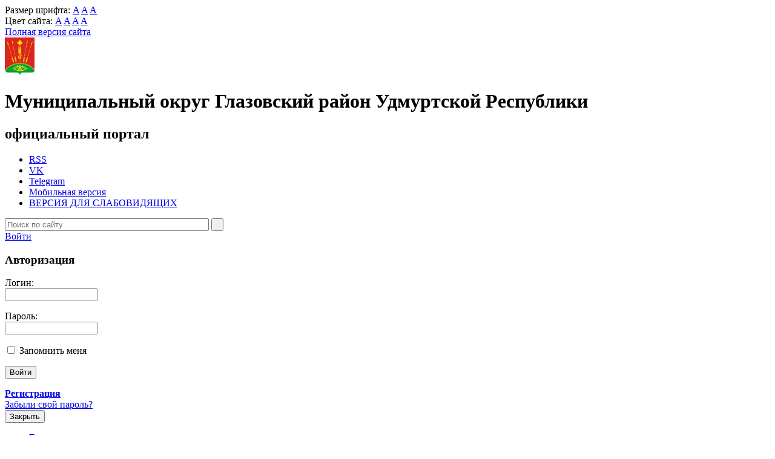

--- FILE ---
content_type: text/html; charset=UTF-8
request_url: http://www.glazrayon.ru/city/ush/vakansii.php
body_size: 15111
content:

<!DOCTYPE html>
<html lang="ru">
	<head>
		<title>Вакансии сельскохозяйственных предприятий Глазовского района</title>
		<meta http-equiv="X-UA-Compatible" content="IE=edge">
		
		<meta name="viewport" content="width=device-width"> 

		<link href='https://fonts.googleapis.com/css?family=PT+Sans:400,700&amp;subset=latin,cyrillic' rel='stylesheet' type='text/css'>
		<link href="/bitrix/templates/stern_s1/normalize.css" rel="stylesheet" type="text/css" />		

		<script src="https://ajax.googleapis.com/ajax/libs/jquery/1.9.1/jquery.min.js"></script>
		<script>window.jQuery || document.write('<script src="/bitrix/templates/stern_s1/js/vendor/jquery-1.9.1.min.js"><\/script>')</script>
		
		<meta http-equiv="Content-Type" content="text/html; charset=UTF-8" />
<meta name="robots" content="index, follow" />
<meta name="keywords" content="государство Россия Российская Федерация" />
<meta name="description" content="Портал государственной организации" />
<link href="/bitrix/cache/css/s1/stern_s1/template_c048a7d9c62490569eff30226fa277be/template_c048a7d9c62490569eff30226fa277be_v1.css?176397604346662" type="text/css"  data-template-style="true" rel="stylesheet" />
<script>if(!window.BX)window.BX={};if(!window.BX.message)window.BX.message=function(mess){if(typeof mess==='object'){for(let i in mess) {BX.message[i]=mess[i];} return true;}};</script>
<script>(window.BX||top.BX).message({"pull_server_enabled":"N","pull_config_timestamp":0,"shared_worker_allowed":"Y","pull_guest_mode":"N","pull_guest_user_id":0,"pull_worker_mtime":1756385180});(window.BX||top.BX).message({"PULL_OLD_REVISION":"Для продолжения корректной работы с сайтом необходимо перезагрузить страницу."});</script>
<script>(window.BX||top.BX).message({"JS_CORE_LOADING":"Загрузка...","JS_CORE_NO_DATA":"- Нет данных -","JS_CORE_WINDOW_CLOSE":"Закрыть","JS_CORE_WINDOW_EXPAND":"Развернуть","JS_CORE_WINDOW_NARROW":"Свернуть в окно","JS_CORE_WINDOW_SAVE":"Сохранить","JS_CORE_WINDOW_CANCEL":"Отменить","JS_CORE_WINDOW_CONTINUE":"Продолжить","JS_CORE_H":"ч","JS_CORE_M":"м","JS_CORE_S":"с","JSADM_AI_HIDE_EXTRA":"Скрыть лишние","JSADM_AI_ALL_NOTIF":"Показать все","JSADM_AUTH_REQ":"Требуется авторизация!","JS_CORE_WINDOW_AUTH":"Войти","JS_CORE_IMAGE_FULL":"Полный размер"});</script>

<script src="/bitrix/js/main/core/core.min.js?1756385589229643"></script>

<script>BX.Runtime.registerExtension({"name":"main.core","namespace":"BX","loaded":true});</script>
<script>BX.setJSList(["\/bitrix\/js\/main\/core\/core_ajax.js","\/bitrix\/js\/main\/core\/core_promise.js","\/bitrix\/js\/main\/polyfill\/promise\/js\/promise.js","\/bitrix\/js\/main\/loadext\/loadext.js","\/bitrix\/js\/main\/loadext\/extension.js","\/bitrix\/js\/main\/polyfill\/promise\/js\/promise.js","\/bitrix\/js\/main\/polyfill\/find\/js\/find.js","\/bitrix\/js\/main\/polyfill\/includes\/js\/includes.js","\/bitrix\/js\/main\/polyfill\/matches\/js\/matches.js","\/bitrix\/js\/ui\/polyfill\/closest\/js\/closest.js","\/bitrix\/js\/main\/polyfill\/fill\/main.polyfill.fill.js","\/bitrix\/js\/main\/polyfill\/find\/js\/find.js","\/bitrix\/js\/main\/polyfill\/matches\/js\/matches.js","\/bitrix\/js\/main\/polyfill\/core\/dist\/polyfill.bundle.js","\/bitrix\/js\/main\/core\/core.js","\/bitrix\/js\/main\/polyfill\/intersectionobserver\/js\/intersectionobserver.js","\/bitrix\/js\/main\/lazyload\/dist\/lazyload.bundle.js","\/bitrix\/js\/main\/polyfill\/core\/dist\/polyfill.bundle.js","\/bitrix\/js\/main\/parambag\/dist\/parambag.bundle.js"]);
</script>
<script>(window.BX||top.BX).message({"LANGUAGE_ID":"ru","FORMAT_DATE":"DD.MM.YYYY","FORMAT_DATETIME":"DD.MM.YYYY HH:MI:SS","COOKIE_PREFIX":"BITRIX_SM","SERVER_TZ_OFFSET":"14400","UTF_MODE":"Y","SITE_ID":"s1","SITE_DIR":"\/","USER_ID":"","SERVER_TIME":1770061998,"USER_TZ_OFFSET":0,"USER_TZ_AUTO":"Y","bitrix_sessid":"b12bc63bff0c2fd1b0af60e7bfb8fe32"});</script>


<script src="/bitrix/js/pull/protobuf/protobuf.min.js?173013896676433"></script>
<script src="/bitrix/js/pull/protobuf/model.min.js?173013896614190"></script>
<script src="/bitrix/js/main/core/core_promise.min.js?17301389642490"></script>
<script src="/bitrix/js/rest/client/rest.client.min.js?17301389669240"></script>
<script src="/bitrix/js/pull/client/pull.client.min.js?175638518149849"></script>
<script src="/bitrix/js/main/ajax.min.js?173013896522194"></script>
<script>BX.setJSList(["\/bitrix\/components\/bitrix\/search.title\/script.js","\/bitrix\/templates\/stern_s1\/components\/bitrix\/system.auth.form\/top_auth\/script.js"]);</script>
<script>BX.setCSSList(["\/bitrix\/templates\/.default\/ajax\/ajax.css","\/bitrix\/templates\/stern_s1\/components\/bitrix\/search.title\/header\/style.css","\/bitrix\/templates\/stern_s1\/components\/bitrix\/system.auth.form\/top_auth\/style.css","\/bitrix\/templates\/stern_s1\/components\/bitrix\/menu\/left_center\/style.css","\/bitrix\/templates\/stern_s1\/styles.css","\/bitrix\/templates\/stern_s1\/template_styles.css"]);</script>


<script  src="/bitrix/cache/js/s1/stern_s1/template_c52066e42bb3f2ce522e41cac425855f/template_c52066e42bb3f2ce522e41cac425855f_v1.js?176397604310313"></script>


		<!--[if IE]>
		<link href="/bitrix/templates/stern_s1/styles_ie.css" rel="stylesheet" type="text/css" />
		<![endif]-->
		<link href="/bitrix/templates/stern_s1/special.css" rel="stylesheet" type="text/css" />
		
		<!--[if lt IE 9]><script src="https://html5shiv.googlecode.com/svn/trunk/html5.js"></script><![endif]-->

		<script type="text/javascript" src="/bitrix/templates/stern_s1/js/vendor/jquery.jcarousel.min.js"></script>
		<script type="text/javascript" src="/bitrix/templates/stern_s1/js/special.js"></script>
		<script type="text/javascript" src="/bitrix/templates/stern_s1/js/main.js"></script>
			</head>
	<body>
		<!--[if lt IE 8]>
		<div class="chromeframe clearfix"> 
			<div class="fleft">
				<p><b>ВНИМАНИЕ! Вы используете устаревший браузер Internet Explorer</b></p>
				<p>Данный сайт построен на передовых, современных технологиях и не поддерживает Internet Explorer устаревших версий.</p>
				<p>Настоятельно Вам рекомендуем выбрать и установить любой из современных браузеров. Это бесплатно и займет всего несколько минут.</p>
			</div>
			<div class="fright">
				<p>Предлагаемые для использования браузеры:</p>
				<span class="but but-ie hidden-link" data-href="http://www.microsoft.com/windows/Internet-explorer/default.aspx" title="Internet Explorer">Internet Explorer</span>
				<span class="but but-opera hidden-link" data-href="http://www.opera.com/download/" title="Opera Browser">Opera Browser</span>
				<span class="but but-firefox hidden-link" data-href="http://www.mozilla.com/firefox/" title="Mozilla Firefox">Mozilla Firefox</span>
				<span class="but but-chrome hidden-link" data-href="http://www.google.com/chrome" title="Google Chrome">Google Chrome</span>
				<span class="but but-safari hidden-link" data-href="http://www.apple.com/safari/download/" title="Apple Safari">Apple Safari</span>
			</div>
			<div class="clr"></div>
			<div class="fleft">Так же можно установить плагин <a class="hidden-link" href="#" data-href="http://www.google.com/chromeframe?hl=ru-RU" taraget="_blank">Google Chrome Frame</a> для обеспечения совместимости Вашего браузера с этим сайтом.</div>
			<div class="fright">
				<a class="closeframe" href="#" title="Закрыть это уведомление и больше не показывать">Закрыть и больше не показывать</a>
			</div>
		</div>
		<![endif]-->
		<div id="panel"></div>

				<div class="special-settings">
	<div class="special-settings-wrapper clearfix">
		<div class="a-fontsize">
			Размер шрифта:
			<a class="a-fontsize-small" data-set="fs-small" href="#" title="Уменьшенный размер шрифта">A</a>
			<a class="a-fontsize-normal" href="#" data-set="fs-normal" title="Нормальный размер шрифта">A</a>
			<a class="a-fontsize-big" data-set="fs-big" href="#" title="Увеличенный размер шрифта">A</a>
		</div>
		<div class="a-colors">
			Цвет сайта:
			<a class="a-color1" data-set="color1" href="#" title="Черным по белому">A</a>
			<a class="a-color2" data-set="color2" href="#" title="Желтым по черному">A</a>
			<a class="a-color3" data-set="color3" href="#" title="Зеленым по темно-коричневому">A</a>
			<a class="a-color4" data-set="color4" href="#" title="Коричневым по бежевому">A</a>
		</div>
				<div class="norm-version">
			<a href="#" id="normalversion" data-set="normalversion" title="Полная версия сайта">Полная версия сайта</a>
		</div>
			</div> <!-- .special-settings-wrapper -->
	<div class="clr"></div>
	</div> 
		<div class="body-wrapper">
			<div id="layer" >
				<div class="layer_body">
					<header>
						<div id="header">
							<div class="info">
								<div class="logo">
									<a href="/"><img id="logoCustom" src="/images/coats/user/coat.png" width="49px" height="62px" alt="Логотип" /></a>
								</div>
								<div class="title">
									<h1>Муниципальный округ Глазовский район Удмуртской Республики</h1>
									<h2>официальный портал</h2>
								</div>
							</div>
							<div class="techmenu">
								
<ul class="menu">

			<li class="rss">
			<a href="/about/info/news/index.php?rss=y" >				
				RSS			</a>
		</li>
		
			<li class="vk">
			<a href="https://vk.com/glazrayon" img="/images/icon_social_1.gif">				
				VK			</a>
		</li>
		
			<li >
			<a href="https://t.me/s/glazrayon" >				
				Telegram			</a>
		</li>
		
			<li >
			<a href="/?type=pda" >				
				Мобильная версия			</a>
		</li>
		
			<li >
			<a href="#contrast" id="specialversion"title="Контрастная версия сайта">				
				ВЕРСИЯ ДЛЯ СЛАБОВИДЯЩИХ			</a>
		</li>
		

</ul>
								<div id="searchTitle" class="search">
										<div id="searchTitle">
	<form action="/search/index.php">
		<input id="title-search-input" class="input" placeholder="Поиск по сайту" type="text" name="q" value="" size="40" maxlength="50" autocomplete="off" onfocus="javascript:if(this.value == '') this.value = '';" onblur="javascript:if(this.value == '') { this.value = '';}"/>
		<input name="s" class="button" type="submit" value="&nbsp;"/>
	</form>
	</div>
<script type="text/javascript">
var jsControl = new JCTitleSearch({
	//'WAIT_IMAGE': '/bitrix/themes/.default/images/wait.gif',
	'AJAX_PAGE' : '/city/ush/vakansii.php',
	'CONTAINER_ID': 'searchTitle',
	'INPUT_ID': 'title-search-input',
	'MIN_QUERY_LEN': 2
});
</script>
								</div>
							</div>
							<div class="auth">
								
<div class="bx-system-auth-form">
		<a href="#" class="loginbut" title="Войти">Войти</a>
	<div class="login-popup-wrapper">
		<div class="login-popup">
			<h3>Авторизация</h3>
						<form name="system_auth_form6zOYVN" id="loginform" method="post" target="_top" action="/city/ush/vakansii.php?login=yes">
				<div class="">
											<input type="hidden" name="backurl" value="/city/ush/vakansii.php" />
															<input type="hidden" name="AUTH_FORM" value="Y" />
					<input type="hidden" name="TYPE" value="AUTH" />
					
					<p>
						Логин:<br />
						<input type="text" class="input username" name="USER_LOGIN" maxlength="50" value="" size="17" />
					</p>
					<p>				
						Пароль:<br />
						<input type="password" class="input" name="USER_PASSWORD" maxlength="50" size="17" />
					</p>
								
			
											<p>
							<input type="checkbox" id="USER_REMEMBER_frm" name="USER_REMEMBER" value="Y" />
							<label for="USER_REMEMBER_frm" title="Запомнить меня на этом компьютере">Запомнить меня</label>
						</p>
															
					<p><input type="submit" name="Login" value="Войти" /></p>
					<div class="clr"></div>
											
						<div class="fright">
							<a href="/auth/?register=yes&amp;backurl=%2Fcity%2Fush%2Fvakansii.php" rel="nofollow"><b>Регистрация</b></a>
						</div>
								
					<div class="fleft">
						<a href="/auth/?forgot_password=yes&amp;backurl=%2Fcity%2Fush%2Fvakansii.php">Забыли свой пароль?</a>
					</div>
					<div class="clr"></div>
			
									</div>
			</form>
			<button class="close-form-but">Закрыть</button>
		</div> <!-- .login-popup -->
	</div> <!-- .login-popup-wrapper -->

	
	</div>
							</div>

							<div class="clear"></div>
						</div> <!-- #header -->
					</header>
					<div id="content">
						<div class="wrapper">
							<div class="main_menu">
								<nav>
									<ul class="first">



						
			
			<li class="first_item_emp">
				<div class="link">
					<a href="/index.php">
						Главная					</a>
				</div>
			</li>	
			

			<li class="first_item  first_item_selected">
			<div class="link"><a href="/city/" >Район</a></div>
			<div class="second second_2">
				<ul>			
	

						
			<li >
				<div>				
					<a href="/city/inf_rayon/index.php">О районе</a>
				</div>
			</li>				
			

						
			<li >
				<div>				
					<a href="/city/economica/">Экономика</a>
				</div>
			</li>				
			

						
			<li >
				<div>				
					<a href="/city/natsproekty/">Нацпроекты</a>
				</div>
			</li>				
			

						
			<li >
				<div>				
					<a href="/city/economica/predprinim/">Предпринимательство</a>
				</div>
			</li>				
			

						
			<li >
				<div>				
					<a href="/city/ush/index.php">Сельское хозяйство</a>
				</div>
			</li>				
			

						
			<li >
				<div>				
					<a href="/city/fin/index.php">Бюджет. Финансы</a>
				</div>
			</li>				
			

						
			<li >
				<div>				
					<a href="/city/gradstroi/">Градостроительство</a>
				</div>
			</li>				
			

						
			<li >
				<div>				
					<a href="/city/zhkh/index.php">ЖКХ</a>
				</div>
			</li>				
			

						
			<li >
				<div>				
					<a href="/city/socs/">Социальная сфера</a>
				</div>
			</li>				
			

						
			<li >
				<div>				
					<a href="/city/emergencies/zachita">Безопасность</a>
				</div>
			</li>				
			

						
			<li >
				<div>				
					<a href="/city/arhiv/">Архивное дело</a>
				</div>
			</li>				
			

						
			<li >
				<div>				
					<a href="/city/ZAGS/">ЗАГС</a>
				</div>
			</li>				
			

						
			<li >
				<div>				
					<a href="/munorder/">Имущественные отношения</a>
				</div>
			</li>				
			

						
			<li >
				<div>				
					<a href="/city/deputat/">Депутаты Государственного Совета Удмуртской Республики</a>
				</div>
			</li>				
			

						
			<li >
				<div>				
					<a href="/city/pochet_gr/">Почетные граждане Глазовского района</a>
				</div>
			</li>				
			

						
			<li >
				<div>				
					<a href="/city/doska-pocheta/2023/">Доска почета</a>
				</div>
			</li>				
			

						
			<li >
				<div>				
					<a href="/city/otsenka_kachestva/">Независимая система оценки качества оказания услуг муниципальными организациями</a>
				</div>
			</li>				
			

						
			<li >
				<div>				
					<a href="/city/opendata/">Открытые данные</a>
				</div>
			</li>				
			

						
			<li >
				<div>				
					<a href="/city/gospozhnadzor/">МЧС информирует</a>
				</div>
			</li>				
			

						
			<li >
				<div>				
					<a href="/city/the-jury/">Присяжные заседатели</a>
				</div>
			</li>				
			

						
			<li >
				<div>				
					<a href="/city/smi.php">СМИ района</a>
				</div>
			</li>				
			

						
			<li >
				<div>				
					<a href="/city/prostranstvenie_dannie/">Сведения о пространственных данных</a>
				</div>
			</li>				
			

						
			<li >
				<div>				
					<a href="/city/rosreestr/">Росреестр</a>
				</div>
			</li>				
			

						
			<li >
				<div>				
					<a href="/city/byp/">Бесплатная юридическая помощь</a>
				</div>
			</li>				
			

						
			<li >
				<div>				
					<a href="/city/prokuratura/">Прокурорский надзор</a>
				</div>
			</li>				
			

						
			<li >
				<div>				
					<a href="/city/sfr/">Социальный фонд России</a>
				</div>
			</li>				
			

						
			<li >
				<div>				
					<a href="/city/veterinarnaya/vetnews/">Ветеринарная служба сообщает</a>
				</div>
			</li>				
			

							</ul>
				<ul>
						
			<li >
				<div>				
					<a href="/city/svo/">СВО</a>
				</div>
			</li>				
			

						
			<li >
				<div>				
					<a href="/city/fns/">ФНС информирует</a>
				</div>
			</li>				
			

						
			<li >
				<div>				
					<a href="/city/politsiya-preduprezhdaet/">Полиция сообщает</a>
				</div>
			</li>				
			

						
			<li >
				<div>				
					<a href="/city/konkurentsiya/konkurenciya_ur/">Конкуренция</a>
				</div>
			</li>				
			

						
			<li >
				<div>				
					<a href="/city/oxota/">Охотничьи ресурсы</a>
				</div>
			</li>				
			

						
			<li >
				<div>				
					<a href="/city/kalendar/">Календарь</a>
				</div>
			</li>				
			

						
			<li >
				<div>				
					<a href="/city/poligon-tko-mo-kozhilskoe/">Полигон ТКО  МО "Кожильское"</a>
				</div>
			</li>				
			

						
			<li >
				<div>				
					<a href="/city/gto/">Готов к труду и обороне</a>
				</div>
			</li>				
			

						
			<li >
				<div>				
					<a href="/city/karta_problem/">Карта проблем Глазовского района</a>
				</div>
			</li>				
			

						
			<li >
				<div>				
					<a href="/city/socs/net_narkotikam/index.php">Антинаркотическая деятельность</a>
				</div>
			</li>				
			

						
			<li >
				<div>				
					<a href="/city/okhrana-truda/">Охрана труда</a>
				</div>
			</li>				
			

						
			<li >
				<div>				
					<a href="/city/vybory/uik/index.php">Выборы</a>
				</div>
			</li>				
			

						
			<li >
				<div>				
					<a href="/city/bessmertnyy-polk/">Бессмертный полк</a>
				</div>
			</li>				
			

						
			<li >
				<div>				
					<a href="/city/god-zdorovya/">2019 - Год здоровья</a>
				</div>
			</li>				
			

						
			<li >
				<div>				
					<a href="/city/90-let/">90 лет Глазовскому району</a>
				</div>
			</li>				
			

						
			<li >
				<div>				
					<a href="/city/voenkomat/">Военкомат информирует</a>
				</div>
			</li>				
			

						
			<li >
				<div>				
					<a href="http://www.udmurt.izbirkom.ru/">ЦИК УР</a>
				</div>
			</li>				
			

						
			<li >
				<div>				
					<a href="/city/shperepis2021/">Сельскохозяйственная микроперепись 2021 года</a>
				</div>
			</li>				
			

						
			<li >
				<div>				
					<a href="/city/vpp/">Всероссийская перепись населения</a>
				</div>
			</li>				
			

						
			<li >
				<div>				
					<a href="/city/100_let_UR/">100-летие государственности УР</a>
				</div>
			</li>				
			

						
			<li >
				<div>				
					<a href="/city/nko/">Некоммерческая организация (НКО)</a>
				</div>
			</li>				
			

						
			<li >
				<div>				
					<a href="/city/golosovanie/">Общероссийское голосование</a>
				</div>
			</li>				
			

						
			<li >
				<div>				
					<a href="/city/natsionalnyy-bank-informiruet">Национальный банк информирует</a>
				</div>
			</li>				
			

						
			<li >
				<div>				
					<a href="/city/pamyatki/">Памятки</a>
				</div>
			</li>				
			

						
			<li >
				<div>				
					<a href="/city/finansovaya-gramotnost/">Финансовая грамотность</a>
				</div>
			</li>				
			

						
			<li >
				<div>				
					<a href="/city/initsiativnye-proekty/">Инициативные проекты</a>
				</div>
			</li>				
			

						
			<li >
				<div>				
					<a href="/city/voenkomat/voinskiy-uchet/">Воинский учет и бронирование</a>
				</div>
			</li>				
			
	</ul></div></li>	

			<li class="first_item">
			<div class="link"><a href="/about/" >ОМСУ</a></div>
			<div class="second second_3">
				<ul>			
	

						
			<li >
				<div>				
					<a href="/about/index.php">Полномочия, задачи и функции</a>
				</div>
			</li>				
			

						
			<li >
				<div>				
					<a href="/about/rukovodstvo/">Руководство</a>
				</div>
			</li>				
			

						
			<li >
				<div>				
					<a href="/about/sovet/">Совет депутатов</a>
				</div>
			</li>				
			

						
			<li >
				<div>				
					<a href="/about/admin/">Администрация</a>
				</div>
			</li>				
			

						
			<li >
				<div>				
					<a href="/about/admin/struct_adm/">Структура Администрации Глазовского района</a>
				</div>
			</li>				
			

						
			<li >
				<div>				
					<a href="/about/inspections/">Финансовый контроль</a>
				</div>
			</li>				
			

						
			<li >
				<div>				
					<a href="/about/infosystems/">Информационные системы</a>
				</div>
			</li>				
			

						
			<li >
				<div>				
					<a href="/about/info/">Информация</a>
				</div>
			</li>				
			

							</ul>
				<ul>
						
			<li >
				<div>				
					<a href="/about/admin/admin_komissiya/">Административная Комиссия</a>
				</div>
			</li>				
			

						
			<li >
				<div>				
					<a href="/about/vacancies/">Вакансии</a>
				</div>
			</li>				
			

						
			<li >
				<div>				
					<a href="/about/vedomstvennyy-kontrol/">Ведомственный контроль</a>
				</div>
			</li>				
			

						
			<li >
				<div>				
					<a href="/about/munitsipalnaya-sluzhba/">Муниципальная служба</a>
				</div>
			</li>				
			

						
			<li >
				<div>				
					<a href="/jurid/">Антикоррупционная деятельность</a>
				</div>
			</li>				
			

						
			<li >
				<div>				
					<a href="/about/munitsipalniy-kontrol/">Муниципальный контроль</a>
				</div>
			</li>				
			

						
			<li >
				<div>				
					<a href="/about/rezerv/">Резерв управленческих кадров</a>
				</div>
			</li>				
			

						
			<li >
				<div>				
					<a href="/about/konkurs/">Конкурс по отбору кандидатур на должность Главы муниципального образования</a>
				</div>
			</li>				
			
	</ul></div></li>	

			<li class="first_item">
			<div class="link"><a href="/documents/" >Документы</a></div>
			<div class="second second_4">
				<ul>			
	

						
			<li >
				<div>				
					<a href="/documents/index.php">Устав муниципального образования "Муниципальный округ Глазовский район Удмуртской Республики"</a>
				</div>
			</li>				
			

						
			<li >
				<div>				
					<a href="/documents/resheniya/">Решения Совета депутатов</a>
				</div>
			</li>				
			

						
			<li >
				<div>				
					<a href="/documents/proekty-resheniy/">Проекты решений Совета депутатов</a>
				</div>
			</li>				
			

						
			<li >
				<div>				
					<a href="/documents/post-predsedatelya-sd/">Постановления Председателя Совета депутатов</a>
				</div>
			</li>				
			

						
			<li >
				<div>				
					<a href="/documents/rasp-predsedatelya-sd/">Распоряжения Председателя Совета депутатов</a>
				</div>
			</li>				
			

						
			<li >
				<div>				
					<a href="/documents/postanovleniya-glavy/">Постановления Главы Глазовского района</a>
				</div>
			</li>				
			

						
			<li >
				<div>				
					<a href="/documents/proekty-postanovleniy-glavy/">Проекты постановлений Главы Глазовского района</a>
				</div>
			</li>				
			

						
			<li >
				<div>				
					<a href="/documents/rasporyazheniya-glavy-mo/">Распоряжения Главы Глазовского района</a>
				</div>
			</li>				
			

						
			<li >
				<div>				
					<a href="/documents/postanovleniya-administratsii/">Постановления Администрации Глазовского района</a>
				</div>
			</li>				
			

							</ul>
				<ul>
						
			<li >
				<div>				
					<a href="/documents/rasporyazheniya-administratsii/">Распоряжения Администрации Глазовского района</a>
				</div>
			</li>				
			

						
			<li >
				<div>				
					<a href="/documents/proekty-postanovleniy-administratsii/">Проекты постановлений Администрации Глазовского района</a>
				</div>
			</li>				
			

						
			<li >
				<div>				
					<a href="/documents/programmy/">Программы</a>
				</div>
			</li>				
			

						
			<li >
				<div>				
					<a href="/documents/issues/">Формы обращений</a>
				</div>
			</li>				
			

						
			<li >
				<div>				
					<a href="/documents/appeals/">Порядок обжалования</a>
				</div>
			</li>				
			

						
			<li >
				<div>				
					<a href="/documents/plan-raboty/">План работы</a>
				</div>
			</li>				
			

						
			<li >
				<div>				
					<a href="/documents/zashchita_pd/">Защита персональных данных</a>
				</div>
			</li>				
			

						
			<li >
				<div>				
					<a href="/documents/spatial-data/">Сведения о пространственных данных</a>
				</div>
			</li>				
			
	</ul></div></li>	

			<li class="first_item">
			<div class="link"><a href="/munorder/" >Торги</a></div>
			<div class="second second_5">
				<ul>			
	

						
			<li >
				<div>				
					<a href="/munorder/">Отдел имущественных отношений</a>
				</div>
			</li>				
			

						
			<li >
				<div>				
					<a href="/munorder/norm_dok/">Нормативные документы, регулирующие деятельность отдела</a>
				</div>
			</li>				
			

						
			<li >
				<div>				
					<a href="/munorder/news_imuch/">Новости отдела имущественных отношений</a>
				</div>
			</li>				
			

						
			<li >
				<div>				
					<a href="/munorder/mun_imuch/">Муниципальное имущество и земельные участки</a>
				</div>
			</li>				
			

						
			<li >
				<div>				
					<a href="/munorder/arenda_zemli/">Аренда земли</a>
				</div>
			</li>				
			

						
			<li >
				<div>				
					<a href="/munorder/arenda_imuch/">Аренда имущества</a>
				</div>
			</li>				
			

						
			<li >
				<div>				
					<a href="/munorder/prodazha_zemli/">Продажа земли</a>
				</div>
			</li>				
			

						
			<li >
				<div>				
					<a href="/munorder/priv_imuch/">Приватизация муниципального имущества</a>
				</div>
			</li>				
			

						
			<li >
				<div>				
					<a href="/munorder/sonko/">СОНКО</a>
				</div>
			</li>				
			

						
			<li >
				<div>				
					<a href="/munorder/reklam/">Рекламные конструкции</a>
				</div>
			</li>				
			

						
			<li >
				<div>				
					<a href="/munorder/nest_torgovye_obekty/">Нестационарные торговые объекты</a>
				</div>
			</li>				
			

							</ul>
				<ul>
						
			<li >
				<div>				
					<a href="/munorder/zakupki/">Муниципальные закупки</a>
				</div>
			</li>				
			

						
			<li >
				<div>				
					<a href="/munorder/inf-doli/zem-iz-doley/">Информация о земельных долях</a>
				</div>
			</li>				
			

						
			<li >
				<div>				
					<a href="/munorder/kontsessiya/">Концессия</a>
				</div>
			</li>				
			

						
			<li >
				<div>				
					<a href="/munorder/dorozhnaya_karta/">«Дорожные карты»</a>
				</div>
			</li>				
			

						
			<li >
				<div>				
					<a href="/munorder/mun_imuch/68-rz.php">Перечень земельных участков, планируемых для предоставления гражданам согласно 68-РЗ</a>
				</div>
			</li>				
			

						
			<li >
				<div>				
					<a href="/munorder/kladbishha/">Кладбища</a>
				</div>
			</li>				
			

						
			<li >
				<div>				
					<a href="/munorder/i_schtab/">Информация по работе  Оперативного штаба  по  проектам" Земля для застройки" и  "Земля для туризма"</a>
				</div>
			</li>				
			

						
			<li >
				<div>				
					<a href="/munorder/mun_imuch/mun_sobstvennost/">Муниципальная собственность</a>
				</div>
			</li>				
			

						
			<li >
				<div>				
					<a href="/munorder/kada_r/">Комплексные кадастровые работы</a>
				</div>
			</li>				
			

						
			<li >
				<div>				
					<a href="/munorder/mun_imuch/is_i_oh/">Использование и охрана земель</a>
				</div>
			</li>				
			

						
			<li >
				<div>				
					<a href="/munorder/z_drob/">Определение  земельных долей в виде простой правильной дроби</a>
				</div>
			</li>				
			
	</ul></div></li>	

			<li class="first_item">
			<div class="link"><a href="/gosserv/" >Услуги</a></div>
			<div class="second second_6">
				<ul>			
	

						
			<li >
				<div>				
					<a href="/gosserv/index.php">Главная</a>
				</div>
			</li>				
			

						
			<li >
				<div>				
					<a href="/gosserv/news_uslugi/">Новости</a>
				</div>
			</li>				
			

						
			<li >
				<div>				
					<a href="/gosserv/npa.php">Правовые акты</a>
				</div>
			</li>				
			

						
			<li >
				<div>				
					<a href="/gosserv/reestr/">Муниципальные услуги</a>
				</div>
			</li>				
			

						
			<li >
				<div>				
					<a href="/gosserv/gos_uslugi/">Государственные услуги</a>
				</div>
			</li>				
			

						
			<li >
				<div>				
					<a href="/gosserv/el_uslugi/">Необходимые и обязательные услуги</a>
				</div>
			</li>				
			

						
			<li >
				<div>				
					<a href="/gosserv/uslugi_uchrezhdeniy/">Услуги муниципальных учреждений</a>
				</div>
			</li>				
			

						
			<li >
				<div>				
					<a href="/gosserv/project_reglament/">Проекты административных регламентов</a>
				</div>
			</li>				
			

							</ul>
				<ul>
						
			<li >
				<div>				
					<a href="/gosserv/mfc.php">МФЦ УР и офисы «Мои документы»</a>
				</div>
			</li>				
			

						
			<li >
				<div>				
					<a href="/gosserv/uslugi-v-mfts/">Услуги в МФЦ</a>
				</div>
			</li>				
			

						
			<li >
				<div>				
					<a href="/gosserv/esia/">Центры ЕСИА</a>
				</div>
			</li>				
			

						
			<li >
				<div>				
					<a href="/gosserv/elektronnie_uslugi/">Информация о получении электронных услуг</a>
				</div>
			</li>				
			

						
			<li >
				<div>				
					<a href="/gosserv/egpu/">Единый портал государственных услуг (функций)</a>
				</div>
			</li>				
			

						
			<li >
				<div>				
					<a href="/gosserv/rpgu/">Региональный портал государственных и муниципальных услуг УР</a>
				</div>
			</li>				
			

						
			<li >
				<div>				
					<a href="/gosserv/infomat/">Инфомат</a>
				</div>
			</li>				
			
	</ul></div></li>	

			<li class="first_item">
			<div class="link"><a href="/jurid/" >Антикоррупция</a></div>
			<div class="second second_7">
				<ul>			
	

						
			<li >
				<div>				
					<a href="/jurid/index.php">Методические материалы</a>
				</div>
			</li>				
			

						
			<li >
				<div>				
					<a href="/jurid/norm_acts/">Нормативные правовые и иные акты в сфере противодействия коррупции</a>
				</div>
			</li>				
			

						
			<li >
				<div>				
					<a href="http://regulation.gov.ru/">Антикоррупционная экспертиза</a>
				</div>
			</li>				
			

						
			<li >
				<div>				
					<a href="/jurid/forms_doc/">Формы документов, связанных с противодействием коррупции, для заполнения</a>
				</div>
			</li>				
			

						
			<li >
				<div>				
					<a href="/jurid/komissii/">Комиссия Администрации МО "Глазовский район" по соблюдению требований к служебному поведению и урегулированию конфликта интересов</a>
				</div>
			</li>				
			

						
			<li >
				<div>				
					<a href="/jurid/komissiya-okrug/">Комиссия Администрации МО "Муниципальный округ Глазовский район Удмуртской Республики" по соблюдению требований к служебному поведению и урегулированию конфликта интересов</a>
				</div>
			</li>				
			

						
			<li >
				<div>				
					<a href="/jurid/komissiya-koordinatsii/">Комиссия по координации работы по противодействию коррупции</a>
				</div>
			</li>				
			

							</ul>
				<ul>
						
			<li >
				<div>				
					<a href="/jurid/komisureg/">Комиссия по урегулированию конфликта интересов в отношении руководителей подведомственных муниципальных учреждений</a>
				</div>
			</li>				
			

						
			<li >
				<div>				
					<a href="/jurid/svedeniya/">Сведения о доходах, расходах, об имуществе и обязательствах имущественного характера</a>
				</div>
			</li>				
			

						
			<li >
				<div>				
					<a href="/jurid/plan/">План мероприятий</a>
				</div>
			</li>				
			

						
			<li >
				<div>				
					<a href="/jurid/e-mail/">Обратная связь для сообщений о фактах коррупции</a>
				</div>
			</li>				
			

						
			<li >
				<div>				
					<a href="/jurid/zp_okrug">Среднемесячная заработная плата руководителей муниципальных учреждений муниципального образования "Муниципальный округ Глазовский район Удмуртской Республики"</a>
				</div>
			</li>				
			

						
			<li >
				<div>				
					<a href="/jurid/zp/">Cреднемесячная заработная плата руководителей муниципальных учреждений МО "Глазовский район"</a>
				</div>
			</li>				
			
	</ul></div></li>	

			<li class="first_item">
			<div class="link"><a href="/poseleniya/" >Тер.отделы</a></div>
			<div class="second second_8">
				<ul>			
	

						
			<li >
				<div>				
					<a href="/poseleniya/mo_adamskoe/">Адамский территориальный отдел</a>
				</div>
			</li>				
			

						
			<li >
				<div>				
					<a href="/poseleniya/mo_verhnebogatyrskoe/">Верхнебогатырский территориальный отдел</a>
				</div>
			</li>				
			

						
			<li >
				<div>				
					<a href="/poseleniya/mo_gulekovskoe/">Гулековский территориальный отдел</a>
				</div>
			</li>				
			

						
			<li >
				<div>				
					<a href="/poseleniya/mo_kachkashurskoe/">Качкашурский территориальный отдел</a>
				</div>
			</li>				
			

						
			<li >
				<div>				
					<a href="/poseleniya/mo_kozhilskoe/">Кожильский территориальный отдел</a>
				</div>
			</li>				
			

						
			<li >
				<div>				
					<a href="/poseleniya/mo_urakovskoe/">Кочишевский территориальный отдел</a>
				</div>
			</li>				
			

							</ul>
				<ul>
						
			<li >
				<div>				
					<a href="/poseleniya/mo_kuregovskoe/">Куреговский территориальный отдел</a>
				</div>
			</li>				
			

						
			<li >
				<div>				
					<a href="/poseleniya/mo_oktyabrskoe/">Октябрьский территориальный отдел</a>
				</div>
			</li>				
			

						
			<li >
				<div>				
					<a href="/poseleniya/mo_parzinskoe/">Парзинский территориальный отдел</a>
				</div>
			</li>				
			

						
			<li >
				<div>				
					<a href="/poseleniya/mo_poninskoe/">Понинский территориальный отдел</a>
				</div>
			</li>				
			

						
			<li >
				<div>				
					<a href="/poseleniya/mo_shtanigurtskoe/">Штанигуртский территориальный отдел</a>
				</div>
			</li>				
			
	</ul></div></li>	

			<li class="first_item">
			<div class="link"><a href="/feedback/" >Обращения</a></div>
			<div class="second second_9">
				<ul>			
	

						
			<li >
				<div>				
					<a href="/feedback/new.php">Интернет-приёмная</a>
				</div>
			</li>				
			

						
			<li >
				<div>				
					<a href="/feedback/obshchiy_grafik/">Общий график приёма граждан</a>
				</div>
			</li>				
			

						
			<li >
				<div>				
					<a href="/feedback/howto/">Порядок и время приёма</a>
				</div>
			</li>				
			

						
			<li >
				<div>				
					<a href="/feedback/appeal/">Порядок обжалования</a>
				</div>
			</li>				
			

							</ul>
				<ul>
						
			<li >
				<div>				
					<a href="/feedback/forms/">Установленные формы обращений</a>
				</div>
			</li>				
			

						
			<li >
				<div>				
					<a href="/feedback/overviews/">Обзоры обращений лиц</a>
				</div>
			</li>				
			

						
			<li >
				<div>				
					<a href="/feedback/law-map/">Законодательная карта</a>
				</div>
			</li>				
			

						
			<li >
				<div>				
					<a href="/feedback/vopros-otvet/">Вопрос-ответ</a>
				</div>
			</li>				
			
	</ul></div></li>	

			<li class="first_item">
			<div class="link"><a href="/contacts/" >Контакты</a></div>
			<div class="second second_10">
				<ul>			
	

						
			<li >
				<div>				
					<a href="/contacts/omsu/">Органы местного самоуправления</a>
				</div>
			</li>				
			

						
			<li >
				<div>				
					<a href="/contacts/sh/">Сельскохозяйственные предприятия</a>
				</div>
			</li>				
			

						
			<li >
				<div>				
					<a href="/contacts/zhkh/">Предприятия ЖКХ</a>
				</div>
			</li>				
			

						
			<li >
				<div>				
					<a href="/contacts/kultura/">Учреждения культуры</a>
				</div>
			</li>				
			

							</ul>
				<ul>
						
			<li >
				<div>				
					<a href="/contacts/shools/">Образовательные учреждения</a>
				</div>
			</li>				
			

						
			<li >
				<div>				
					<a href="/contacts/zdrav_soc/">Учреждения здравоохранения, социального обслуживания</a>
				</div>
			</li>				
			

						
			<li >
				<div>				
					<a href="/contacts/public/">Общественные организации</a>
				</div>
			</li>				
			</ul></div></li></ul>
<div class="menu-clear-left"></div>								</nav>
							</div>
							<section>
																									<div class="inner">
										<section>
											<div class="inner_content" >
												<div class="breadcrumb">
						<ul><li><a href="/" title="Главная">Главная</a><span></span></li><li><a href="/city/" title="Район">Район</a><span></span></li><li class="finish">Сельское хозяйство</li></ul><div class="clear"></div></div>											<h1>Вакансии сельскохозяйственных предприятий Глазовского района</h1>
								<div>
</div>
<br>
<p>
</p>			<p style="margin-top:15px;margin-bottom:15px;">
			<small>
				Дата изменения:&nbsp;28.10.2024 22:14			</small>
		</p>
			
		</div><!-- .inner_content-->
</section>
				<aside>
		<div class="inner_sidebar">
			<div class="block">
<div class="title_menu">
                            	<h2>Район</h2>
</div>
<div class="event1">
<ul class="side">



						<li >
					<div>
						<a href="/city/ush/index.php" >							
							Главная							
						</a>	
					</div>									
			</li>
			

						<li >
					<div>
						<a href="/city/ush/novosti_sh/" >							
							Новости							
						</a>	
					</div>									
			</li>
			

						<li >
					<div>
						<a href="/city/ush/svodka.php" >							
							Оперативная отчётность.							
						</a>	
					</div>									
			</li>
			

						<li >
					<div>
						<a href="/city/ush/of_doc/" >							
							Официальные документы							
						</a>	
					</div>									
			</li>
			

						<li >
					<div>
						<a href="/city/ush/ooo-oktyabrskiy/index.php" >							
							ООО «Октябрьский»							
						</a>	
					</div>									
			</li>
			

						<li class="selectedNotParent">
					<div>
						<a href="/city/ush/vakansii.php" >							
							Вакансии сельскохозяйственных предприятий Глазовского района							
						</a>	
					</div>									
			</li>
			</ul>
</div>
</div>			<nav>
							</nav>
		</div><!-- .inner_sidebar-->
	</aside>
		<div class="clear"></div>
</div><!-- .inner-->
</section>
				<div class="banner_carousel">
			<ul id="jq-carousel-banner">
								<li >
					<!--'start_frame_cache_y0XwfU'--><a href="http://www.duma.gov.ru" target="_blank" ><img alt="Государственная дума" title="Государственная дума" src="/upload/rk/557/mecshgxd9qzkoltwlot5rjw7t3p6g7lc/stern_banner_2.jpg" width="145" height="65" style="border:0;" /></a><!--'end_frame_cache_y0XwfU'-->				</li>
								<li >
					<!--'start_frame_cache_2DJmFo'--><a href="https://vk.cc/c5udaS" target="_blank" ><img alt="Другое дело" title="Другое дело" src="/upload/rk/14e/h1btgkynr95o8kyag5exdduh72l3x2x4/320x50.gif" width="320" height="50" style="border:0;" /></a><!--'end_frame_cache_2DJmFo'-->				</li>
								<li >
					<!--'start_frame_cache_ALOAcH'--><a href="http://pfo.gov.ru/" target="_blank" ><img alt="Официальный сайт полномочного представителя Президента Российской Федерации в Приволжском федеральном округе" title="Официальный сайт полномочного представителя Президента Российской Федерации в Приволжском федеральном округе" src="/upload/rk/228/mrgacy8915a33qg39zzslw13y0icqmnl/820c02fafdb349b211fd0b5e0fd5d067.jpg" width="162" height="65" style="border:0;" /></a><!--'end_frame_cache_ALOAcH'-->				</li>
								<li >
					<!--'start_frame_cache_Zg1Ab0'--><a href="https://www.tfoms18.ru/" target="_blank" ><img alt="Территориальный фонд обязательного медицинского страхования Удмуртской Республики" title="Территориальный фонд обязательного медицинского страхования Удмуртской Республики" src="/upload/rk/c8a/z0hayoiro9bn82i8n7lsz0e297scb2u4/TFOMSUR.png" width="212" height="65" style="border:0;" /></a><!--'end_frame_cache_Zg1Ab0'-->				</li>
								<li >
					<!--'start_frame_cache_MoecjV'--><a href="http://uslugi.udmurt.ru/" target="_blank" ><img alt="Региональный портал государственных и муниципальных услуг Удмуртской Республики" title="Региональный портал государственных и муниципальных услуг Удмуртской Республики" src="/upload/rk/7ad/han7230sy278nyw9zw9g5kuo73ery0ir/banner-RPGY.PNG" width="144" height="58" style="border:0;" /></a><!--'end_frame_cache_MoecjV'-->				</li>
								<li >
					<!--'start_frame_cache_vhh5NV'--><a href="http://udmurt.ru/" target="_blank" ><img alt="Официальный сайт Главы Удмуртской Республики и Правительства Удмуртской Республики" title="Официальный сайт Главы Удмуртской Республики и Правительства Удмуртской Республики" src="/upload/rk/474/1w2mhlrj1knsl5n1thnlizg967kwrv54/udmurt.png" width="165" height="65" style="border:0;" /></a><!--'end_frame_cache_vhh5NV'-->				</li>
								<li >
					<!--'start_frame_cache_SyEEG1'--><a href="http://xn--80afebbua4aociifcc1afoc.xn--p1ai/" target="_blank" ><img alt="Портал бизнес-навигатор МСП" title="Портал бизнес-навигатор МСП" src="/upload/rk/17a/vgfio01l94xn6tm0rbtqrtt8dkl6rp5i/yKuMCuDeMVs.jpg" width="254" height="64" style="border:0;" /></a><!--'end_frame_cache_SyEEG1'-->				</li>
								<li >
					<!--'start_frame_cache_pVYwEG'--><a href="http://szan.mintrud18.ru/czn/detail/b4f18170-7420-4ca7-a56d-7ca6094bc28f/" target="_blank" ><img alt="ГКУ УР ЦЗН г. Глазова" title="ГКУ УР ЦЗН г. Глазова" src="/upload/rk/7f7/novyy-risunok-_3_.jpg" width="334" height="65" style="border:0;" /></a><!--'end_frame_cache_pVYwEG'-->				</li>
								<li >
					<!--'start_frame_cache_uMP05O'--><a href="https://www.smbn.ru/" target="_blank" ><img alt="Портал бизнес-навигатор МСП" title="Портал бизнес-навигатор МСП" src="/upload/rk/93f/e6971kms0921rzb6bbaddo0pvo0h8nts/banner_4.png" width="238" height="64" style="border:0;" /></a><!--'end_frame_cache_uMP05O'-->				</li>
								<li >
					<!--'start_frame_cache_hG8wzQ'--><a href="http://glazrayon.ru/city/byp/" target="_self" ><img alt="Бесплатная юридическая помощь" title="Бесплатная юридическая помощь" src="/upload/rk/168/byup-1.jpg" width="93" height="65" style="border:0;" /></a><!--'end_frame_cache_hG8wzQ'-->				</li>
								<li >
					<!--'start_frame_cache_bB3l5w'--><a href="http://economy.udmurt.ru/prioriteti/konkur/standard/" target="_blank" ><img alt="Стандарт развития конкуренции" title="Стандарт развития конкуренции" src="/upload/rk/950/ris8.jpg" width="176" height="64" style="border:0;" /></a><!--'end_frame_cache_bB3l5w'-->				</li>
								<li >
					<!--'start_frame_cache_3edcRS'--><a href="https://ruferma.ru/" target="_blank" ><img alt="Сельский туризм" title="Сельский туризм" src="/upload/rk/130/ruferma.png" width="242" height="66" style="border:0;" /></a><!--'end_frame_cache_3edcRS'-->				</li>
								<li >
					<!--'start_frame_cache_d6Rxiu'--><a href="https://cloud.mail.ru/public/97HX/AMa25HhtE" target="_blank" ><img alt="Памятные даты военной истории России" title="Памятные даты военной истории России" src="/upload/rk/bdb/pam_daty_banner_468kh60.png" width="504" height="65" style="border:0;" /></a><!--'end_frame_cache_d6Rxiu'-->				</li>
								<li >
					<!--'start_frame_cache_nR5jbp'--><a href="https://agro-coop.ru/" target="_blank" ><img alt="Сельский туризм" title="Сельский туризм" src="/upload/rk/2cd/agrokoop.png" width="242" height="66" style="border:0;" /></a><!--'end_frame_cache_nR5jbp'-->				</li>
								<li >
					<!--'start_frame_cache_juIq9Z'--><a href="https://достижения.рф/" target="_blank" ><img alt="достижения.рф" title="достижения.рф" src="/upload/rk/130/6m6a01hy1dtbvx0gsj8y3zo9c4xo5f73/dostizheniya.jpg" width="316" height="65" style="border:0;" /></a><!--'end_frame_cache_juIq9Z'-->				</li>
								<li >
					<!--'start_frame_cache_aNSweR'--><a href="http://dorogi-onf.ru/" target="_blank" ><img alt="Карта убитых дорог" title="Карта убитых дорог" src="/upload/rk/b10/246x85.png" width="189" height="65" style="border:0;" /></a><!--'end_frame_cache_aNSweR'-->				</li>
								<li >
					<!--'start_frame_cache_Z7EH0q'--><a href="http://torgi.gov.ru/index.html" target="_blank" ><img alt="Официальный сайт Российской Федерации для размещения информации о проведении торгов" title="Официальный сайт Российской Федерации для размещения информации о проведении торгов" src="/upload/rk/fad/zsch0kuego5yr80dfbzxri2yy6xtl7vw/pgp_269x79.jpg" width="222" height="65" style="border:0;" /></a><!--'end_frame_cache_Z7EH0q'-->				</li>
								<li >
					<!--'start_frame_cache_5et2uo'--><a href="http://www.kremlin.ru/" target="_blank" ><img alt="Кремль" title="Кремль" src="/upload/rk/231/25na8sby7vw80jen4p4cfqa6v8ibsky5/stern_banner_1.jpg" width="145" height="65" style="border:0;" /></a><!--'end_frame_cache_5et2uo'-->				</li>
								<li >
					<!--'start_frame_cache_ECX5Oh'--><a href="https://www.oatos.ru/" target="_blank" ><img alt="Общенациональная ассоциация территориального общественного самоуправления" title="Общенациональная ассоциация территориального общественного самоуправления" src="/upload/rk/5c4/bfdt03mza4ibi3vnpn294opvhmy944ra/Prilozhenie-_-6-k-VKH.1036-ot-17.02.2021-LOGOTIP-OATOS-_67422527-v1_.JPEG" width="65" height="65" style="border:0;" /></a><!--'end_frame_cache_ECX5Oh'-->				</li>
								<li >
					<!--'start_frame_cache_Q9kx6f'--><a href="https://madeinudmurtia.ru/" target="_blank" ><img alt="" title="" src="/upload/rk/e8a/izobrazhenie_viber_2021_01_11_15_28_52.jpg" width="128" height="65" style="border:0;" /></a><!--'end_frame_cache_Q9kx6f'-->				</li>
								<li >
					<!--'start_frame_cache_Cddrqk'--><a href="http://www.government.ru/" target="_blank" ><img alt="Правительство РФ" title="Правительство РФ" src="/upload/rk/bad/9vbidy9x67o1dj9f6v51a04p2ftshliv/stern_banner_3.jpg" width="103" height="65" style="border:0;" /></a><!--'end_frame_cache_Cddrqk'-->				</li>
								<li >
					<!--'start_frame_cache_WflGws'--><a href="https://www.gosuslugi.ru/" target="_blank" ><img alt="Официальный интернет-портал государственных услуг Российской Федерации" title="Официальный интернет-портал государственных услуг Российской Федерации" src="/upload/rk/55d/jkq050w21i2m3lg8tf35hq152uzcj8f0/Novyy-risunok.png" width="197" height="66" style="border:0;" /></a><!--'end_frame_cache_WflGws'-->				</li>
								<li >
					<!--'start_frame_cache_0TcH7Q'--><a href="http://www.regulation.udmurt.ru/" target="_blank" ><img alt="ИНТЕРНЕТ ПОРТАЛ ДЛЯ ПУБЛИЧНОГО ОБСУЖДЕНИЯ ПРОЕКТОВ И ДЕЙСТВУЮЩИХ НОРМАТИВНЫХ ПРАВОВЫХ АКТОВ УДМУРТСКОЙ РЕСПУБЛИКИ" title="ИНТЕРНЕТ ПОРТАЛ ДЛЯ ПУБЛИЧНОГО ОБСУЖДЕНИЯ ПРОЕКТОВ И ДЕЙСТВУЮЩИХ НОРМАТИВНЫХ ПРАВОВЫХ АКТОВ УДМУРТСКОЙ РЕСПУБЛИКИ" src="/upload/rk/419/banner-_17439439-v1_.png" width="140" height="65" style="border:0;" /></a><!--'end_frame_cache_0TcH7Q'-->				</li>
							</ul>
					</div>
			</div>
</div>
			<div class="bottom-menu">
			
<ul>

			<li><a  href="/about-bitrix/journal_of_operations.php">Журнал операций</a></li>
		
			<li><a  href="/feedback/law-map/">Законодательная карта</a></li>
		
			<li><a  href="/search/map.php">Карта сайта</a></li>
		
			<li><a  href="/materials.php">Условия использования материалов</a></li>
		

</ul>
<div class="menu-clear-left"></div>
		</div>
	</div>
</div>
	<footer>
		<div id="footer">
			<div class="footer_body">
		
				<div class="footer_gerb">
					<div class="copy">
						&copy; 2026 Муниципальный округ Глазовский район Удмуртской Республики, официальный портал					</div>
					<img id="logoBottom" src="/images/coats/user/coat.png" width="49px" height="62px" alt="" />
					<div class="socialConteiner">
						
<ul class="social">
			
		<li>
			<a class="rss"  title="RSS" href="/about/info/news/index.php?rss=y">
				<img src="/images/icon_rss.png" width="16px" height="16px" alt="RSS" />				
			</a>
		</li>	
			
		<li>
			<a class="vk"  title="Официальная страница Главы Глазовского района ВКонтакте" href="https://vk.com/averkievaga">
				<img src="/images/icon_social_1.gif" width="16px" height="16px" alt="Официальная страница Главы Глазовского района ВКонтакте" />				
			</a>
		</li>	
			
		<li>
			<a class="vk"  title="Официальная группа Администрации Глазовского района ВКонтакте" href="https://vk.com/glazrayon">
				<img src="/images/icon_social_1.gif" width="16px" height="16px" alt="Официальная группа Администрации Глазовского района ВКонтакте" />				
			</a>
		</li>	
			
		<li>
			<a  title="Официальный Telegram-канал Администрации Глазовского района" href="https://t.me/s/glazrayon">
				<img src="/images/telegram.jpg" width="16px" height="16px" alt="Официальный Telegram-канал Администрации Глазовского района" />				
			</a>
		</li>	

</ul>
						<div class="clear"></div>
					</div>
					<div class="clear"></div>
				</div>
		
				<div class="info">
					427621, г. Глазов, ул. М. Гвардии, 22а <br>
 Тел./факс: <a style="text-decoration: none" href="tel:+7 (34141) 2-25-75">+7 (34141) 2-25-75</a><br>
 Эл. почта:&nbsp;<a style="text-decoration: none" href="mailto:mail@gla.udmr.ru">mail@gla.udmr.ru</a>				</div>
				<div class="control">
					
<form class="search" name="search" action="/search/index.php">
	
							<input class="input" type="text" name="q" value="поиск по сайту"  onfocus="javascript:if(this.value == 'поиск по сайту') this.value = '';" onblur="javascript:if(this.value == '') { this.value = 'поиск по сайту';}" />
					<input name="s" type="submit" class="button" value="&nbsp;"/></td>		
</form>

					<div class="clear"></div>
					<div class="counter">
											</div>
					<div class="clear"></div>
					<address>Администрация портала: тел.:&nbsp;<a style="text-decoration: none" href="tel:+7 (34141) 7-19-18">+7 (34141) 7-19-18</a>; эл. почта:&nbsp;<a style="text-decoration: none" href="mailto:it@glazrayon.ru">it@glazrayon.ru</a>
 </address>				</div>
				<div class="clear"></div>
			</div>
		</div>
	</footer>
</div> <!-- .body-wrapper -->

</body>
</html>
